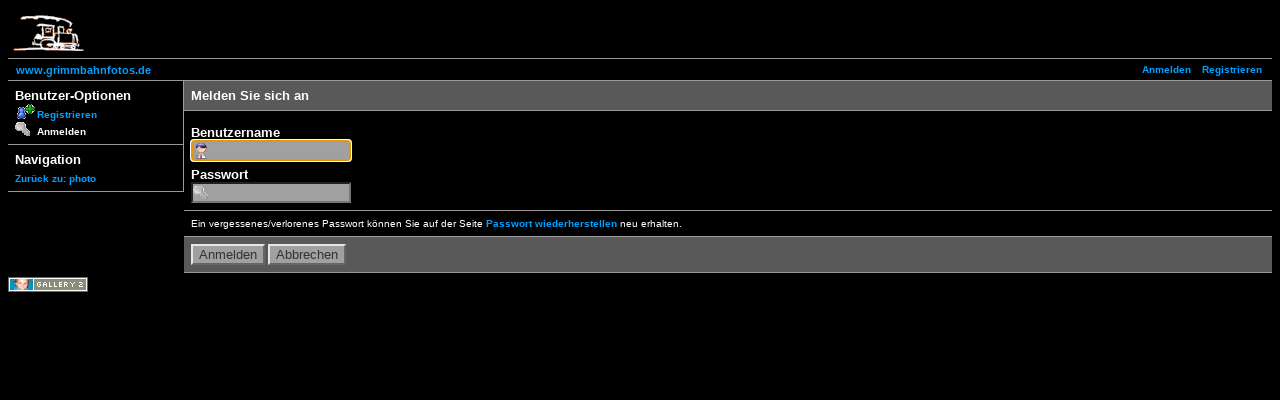

--- FILE ---
content_type: text/html; charset=UTF-8
request_url: http://www.grimmbahnfotos.de/gallery2/main.php?g2_view=core.UserAdmin&g2_subView=core.UserLogin&g2_return=main.php%3Fg2_itemId%3D7914%26&&g2_returnName=photo
body_size: 1574
content:
<!DOCTYPE html PUBLIC "-//W3C//DTD XHTML 1.0 Strict//EN" "http://www.w3.org/TR/xhtml1/DTD/xhtml1-strict.dtd">
<html>
<head>
<title>Benutzer-Administration der Gallery</title>
<link rel="stylesheet" type="text/css" href="modules/rating/rating.css"/>
<link rel="stylesheet" type="text/css" href="modules/icons/iconpacks/paularmstrongdesigns/icons.css"/>
<link rel="stylesheet" type="text/css" href="modules/colorpack/packs/black/color.css"/>
<script type="text/javascript" src="modules/search/SearchBlock.js"></script>
<script type="text/javascript" src="lib/javascript/XmlHttp.js"></script>
<script type="text/javascript" src="modules/rating/rating.js"></script>
<meta http-equiv="Content-Type" content="text/html; charset=UTF-8"/>
<link rel="stylesheet" type="text/css" href="themes/classic/theme.css"/>
</head>
<body class="gallery">
<div id="gallery" class="safari">
<div id="gsHeader">
<img src="images/galleryLogo_sm.gif" width="107" height="48" alt=""/>
</div>
<div id="gsNavBar" class="gcBorder1">
<div class="gbSystemLinks">
<span class="block-core-SystemLink">
<a href="main.php?g2_view=core.UserAdmin&amp;g2_subView=core.UserLogin&amp;g2_return=main.php%3Fg2_view%3Dcore.UserAdmin%26g2_subView%3Dcore.UserLogin%26g2_itemId%3D7%26">Anmelden</a>
</span>
<span class="block-core-SystemLink">
<a href="main.php?g2_view=core.UserAdmin&amp;g2_subView=register.UserSelfRegistration&amp;g2_return=main.php%3Fg2_view%3Dcore.UserAdmin%26g2_subView%3Dcore.UserLogin%26g2_itemId%3D7%26">Registrieren</a>
</span>
</div>
<div class="gbBreadCrumb">
<div class="block-core-BreadCrumb">
<a href="main.php" class="BreadCrumb-1">
www.grimmbahnfotos.de</a>
</div>
</div>
</div>
<form action="main.php" method="post" id="userAdminForm"
enctype="application/x-www-form-urlencoded">
<div>
<input type="hidden" name="g2_navId" value="x46c01004"/>
<input type="hidden" name="g2_formUrl" value="main.php?g2_view=core.UserAdmin&amp;g2_subView=core.UserLogin&amp;g2_itemId=7"/>
<input type="hidden" name="g2_controller" value="core.UserLogin"/>
<input type="hidden" name="g2_form[formName]" value="UserLogin"/>
</div>
<table width="100%" cellspacing="0" cellpadding="0">
<tr valign="top">
<td id="gsSidebarCol"><div id="gsSidebar" class="gcBorder1">
<div class="gbBlock">
<h2> Benutzer-Optionen </h2>
<ul>
<li class="gbAdminLink gbAdminLink gbLink-register_UserSelfRegistration">
<a href="main.php?g2_view=core.UserAdmin&amp;g2_subView=register.UserSelfRegistration">
Registrieren
</a>
</li>
<li class="gbAdminLink gbAdminLink gbLink-core_UserLogin">
Anmelden
</li>
</ul>
</div>
<div class="block-core-NavigationLinks gbBlock">
<h2> Navigation </h2>
<ul>
<li>
<a href="main.php?g2_itemId=7914&amp;&amp;g2_fromNavId=x46c01004">
Zurück zu: photo
</a>
</li>
</ul>
</div>
</div></td>
<td>
<div id="gsContent" class="gcBorder1">
<div class="gbBlock gcBackground1">
<h2> Melden Sie sich an </h2>
</div>
<input type="hidden" name="g2_return" value="main.php?g2_itemId=7914&amp;"/>
<input type="hidden" name="g2_form[returnUrl]" value="main.php?g2_itemId=7914&amp;"/>
<div class="gbBlock">
<h4> Benutzername </h4>
<input type="text" id="giFormUsername" size="16"
name="g2_form[username]" value=""/>
<script type="text/javascript">
document.getElementById('userAdminForm')['g2_form[username]'].focus();
</script>
<h4> Passwort </h4>
<input type="password" id="giFormPassword" size="16" name="g2_form[password]"/>
</div>
<div class="gbBlock">
Ein vergessenes/verlorenes Passwort können Sie auf der Seite <a href="  main.php?g2_view=core.UserAdmin&amp;g2_subView=core.UserRecoverPassword&amp;g2_return=main.php%3Fg2_view%3Dcore.UserAdmin%26g2_subView%3Dcore.UserLogin%26g2_itemId%3D7%26&amp;
">Passwort wiederherstellen</a> neu erhalten.
</div>
<div class="gbBlock gcBackground1">
<input type="submit" class="inputTypeSubmit"
name="g2_form[action][login]" value="Anmelden"/>
<input type="submit" class="inputTypeSubmit"
name="g2_form[action][cancel]" value="Abbrechen"/>
</div>
</div>
</td>
</tr>
</table>
</form>
<div id="gsFooter">
<a href="http://gallery.sourceforge.net"><img src="images/gallery.gif" alt="Gallery 2.1" title="Gallery 2.1" style="border-style: none" width="80" height="15"/></a>
</div>
</div>
</body>
</html>

--- FILE ---
content_type: text/css
request_url: http://www.grimmbahnfotos.de/gallery2/modules/icons/iconpacks/paularmstrongdesigns/icons.css
body_size: 7724
content:
li.giSelected {
  padding-left: 22px;
  background: url(bullet_arrow.gif) left center no-repeat;
}

.gbAdminLink {
  padding-left: 22px !important;
  background: url(bullet.gif) left center no-repeat;
}

.gbAdminLink a {
  margin-left: -22px;
  padding-left: 22px;
}

/* Core */
.gbLink-core_ItemAdmin-core_ItemAdd {
  background: url(add_items.gif) left center no-repeat;
}
.gbLink-core_ItemAdmin-core_ItemAddAlbum {
  background: url(add_album.gif) left center no-repeat;
}
.gbLink-core_ItemAdmin-core_ItemDelete,
.gbLink-core_ItemAdmin-core_ItemDeleteSingle {
  background: url(delete_photo.gif) left center no-repeat;
}
.gbLink-core_ItemAdmin-core_ItemDelete-album,
.gbLink-core_ItemAdmin-core_ItemDeleteSingle-album {
  background: url(delete_album.gif) left center no-repeat;
}
.gbLink-core_ItemAdmin-core_ItemEdit {
  background: url(edit_photo.gif) left center no-repeat;
}
.gbLink-core_ItemAdmin-core_ItemEdit-album {
  background: url(edit_album.gif) left center no-repeat;
}
.gbLink-core_ItemAdmin-core_ItemEditCaptions {
  background: url(edit_captions.gif) left center no-repeat;
}
.gbLink-core_ItemAdmin-core_ItemPermissions {
  background: url(edit_permissions.gif) left center no-repeat;
}
.gbLink-core_ItemAdmin-core_ItemReorder {
  background: url(reorder_items.gif) left center no-repeat;
}
.gbLink-core_ItemAdmin-core_ItemCreateLink,
.gbLink-core_ItemAdmin-core_ItemCreateLinkSingle {
  background: url(create_link.gif) left center no-repeat;
}
.gbLink-core_ItemAdmin-core_ItemMove,
.gbLink-core_ItemAdmin-core_ItemMoveSingle {
  background: url(move_photo.gif) left center no-repeat;
}
.gbLink-core_ItemAdmin-core_ItemMakeHighlight {
  background: url(make_highlight.gif) left center no-repeat;
}
.gbLink-core_AdminCore {
  background: url(general.gif) left center no-repeat;
}
.gbLink-core_AdminModules {
  background: url(modules.gif) left center no-repeat;
}
.gbLink-core_AdminThemes {
  background: url(layout.gif) left center no-repeat;
}
.gbLink-core_AdminToolkitPriority {
  background: url(toolkit_priority.gif) left center no-repeat;
}
.gbLink-core_AdminMaintenance {
  background: url(site_maintenance.gif) left center no-repeat;
}
.gbLink-core_AdminPerformance {
  background: url(admin_performance.gif) left center no-repeat;
}

/* Users */
.gbLink-core_UserChangePassword {
  background: url(../../../../themes/matrix/images/key7-16-bw.gif) left center no-repeat;
}
.gbLink-core_UserPreferences {
  background: url(../../../../themes/matrix/images/userinfo.png) left center no-repeat;
}
.gbLink-core_AdminUsers {
  background: url(users.gif) left center no-repeat;
}
.gbLink-core_AdminGroups {
  background: url(groups.gif) left center no-repeat;
}
.gbLink-core_UserLogin {
  background: url(../../../../themes/matrix/images/key7-16-bw.gif) left center no-repeat;
}
.gbLink-register_UserSelfRegistration {
  background: url(registration.gif) left center no-repeat;
}

/* Import */
.gbLink-archiveupload_ArchiveUploadSiteAdmin {
  background: url(import_archive.gif) left center no-repeat;
}
.gbLink-migrate_SelectGallery {
  background: url(gallery.gif) left center no-repeat;
}
.gbLink-picasa_SelectPicasaExportPath {
  background: url(picasa.gif) left center no-repeat;
}
.gbLink-remote_RemoteSiteAdmin {
  background: url(remote.gif) left center no-repeat;
}
.gbLink-uploadapplet_UploadAppletSiteAdmin {
  background: url(uploadapplet.gif) left center no-repeat;
}
.gbLink-webcam_WebCamSiteAdmin {
  background: url(webcam.gif) left center no-repeat;
}

/* Extra Data */
.gbLink-comment_AddComment,
.gbLink-comment_CommentSiteAdmin {
  background: url(add_comment.gif) left center no-repeat;
}
.gbLink-comment_ShowAllComments,
.gbLink-core_ItemAdmin-comment_ShowComments {
  background: url(view_comment.gif) left center no-repeat;
}
.gbLink-customfield_CustomFieldSiteAdmin {
  background: url(custom_fields.gif) left center no-repeat;
}
.gbLink-exif_AdminExif {
  background: url(exif_parser.gif) left center no-repeat;
}
.gbLink-getid3_AdminGetid3 {
  background: url(getid3.gif) left center no-repeat;
}
.gbLink-mime_MimeAdmin {
  background: url(mime_types.gif) left center no-repeat;
}
.gbLink-multilang_MultiLangSiteAdmin {
  background: url(multilang.gif) left center no-repeat;
}
.gbLink-rating_RatingSiteAdmin {
  background: url(rating.gif) left center no-repeat;
}

/* Graphics Toolkits */
.gbLink-dcraw_AdminDcraw {
  background: url(dcraw.gif) left center no-repeat;
}
.gbLink-ffmpeg_AdminFfmpeg {
  background: url(ffmpeg.gif) left center no-repeat;
}
.gbLink-gd_AdminGd {
  background: url(gd.gif) left center no-repeat;
}
.gbLink-imagemagick_AdminImageMagick {
  background: url(image_magick.gif) left center no-repeat;
}
.gbLink-netpbm_AdminNetPbm {
  background: url(pbm.gif) left center no-repeat;
}

/* Blocks */
.gbLink-albumselect_AlbumSelectSiteAdmin {
  background: url(album.gif) left center no-repeat;
}
.gbLink-imageblock_ImageBlockSiteAdmin {
  background: url(random_popular.gif) left center no-repeat;
}

/* Gallery */
.gbLink-captcha_CaptchaSiteAdmin {
  background: url(captcha.gif) left center no-repeat;
}
.gbLink-debug_ShowTree {
  background: url(debug_tree.gif) left center no-repeat;
}
.gbLink-members_AdminMembers, .gbLink-members_MembersList {
  background: url(members.gif) left center no-repeat;
}
.gbLink-permalinks_PermalinksSiteAdmin {
  background: url(permalinks.gif) left center no-repeat;
}
.gbLink-quotas_AdminQuotas {
  background: url(quotas.gif) left center no-repeat;
}
.gbLink-register_AdminSelfRegistration {
  background: url(registration.gif) left center no-repeat;
}
.gbLink-rewrite_AdminRewrite {
  background: url(url_rewrite.gif) left center no-repeat;
}
.gbLink-search_SearchScan {
  background: url(advanced_search.gif) left center no-repeat;
}
.gbLink-useralbum_UserAlbumSiteAdmin {
  background: url(user_albums.gif) left center no-repeat;
}

/* Display */
.gbLink-icons_IconsSiteAdmin {
  background: url(icon_module.gif) left center no-repeat;
}
.gbLink-newitems_NewItemsSiteAdmin {
  background: url(new_items.gif) left center no-repeat;
}
.gbLink-panorama_PanoramaSiteAdmin, .gbLink-panorama_Panorama {
  background: url(panorama.gif) left center no-repeat;
}
.gbLink-randomhighlight_RandomHighlightSiteAdmin {
  background: url(random_highlight.gif) left center no-repeat;
}
.gbLink-core_ItemAdmin-rearrange_RearrangeItems {
  background: url(reorder_items.gif) left center no-repeat;
}
.gbLink-slideshow_Slideshow {
  background: url(view_slideshow.gif) left bottom no-repeat;
}
.gbLink-slideshowapplet_SlideshowApplet,
.gbLink-slideshowapplet_SlideshowAppletSiteAdmin {
  background: url(view_fullscreen_slideshow.gif) left center no-repeat;
}
.gbLink-squarethumb_SquareThumbSiteAdmin {
  background: url(squarethumb.gif) left center no-repeat;
}
.gbLink-thumbnail_ThumbnailSiteAdmin {
  background: url(thumbnails.gif) left center no-repeat;
}
.gbLink-watermark_WatermarkSiteAdmin,
.gbLink-watermark_UserWatermarks {
  background: url(watermark.gif) left center no-repeat;
}

/* Commerce */
.gbLink-cart_ViewCart {
  background: url(cart.gif) left center no-repeat;
}
.gbLink-cart_AddToCart {
  background: url(add_cart.gif) left center no-repeat;
}
.gbLink-shutterfly_PrintPhotos,
.gbLink-photoaccess_PrintPhoto,
.gbLink-fotokasten_PrintPhotos {
  background: url(print.gif) left center no-repeat;
}
.gbLink-fotokasten_FotokastenSiteAdmin {
  background: url(fotokasten.gif) left center no-repeat;
}
.gbLink-zipcart_ZipCartAdmin {
  background: url(zip_download.gif) left center no-repeat;
}

/* Export */
.gbLink-rss_SimpleRender, .gbLink-rss_RssSiteAdmin {
  background: url(rss_feed.gif) left center no-repeat;
}
.gbLink-sitemap_AdminSitemap {
  background: url(google_sitemap.gif) left center no-repeat;
}



--- FILE ---
content_type: text/javascript
request_url: http://www.grimmbahnfotos.de/gallery2/modules/rating/rating.js
body_size: 3310
content:
/*
 * $RCSfile: rating.js,v $
 *
 * Gallery - a web based photo album viewer and editor
 * Copyright (C) 2000-2006 Bharat Mediratta
 *
 * This program is free software; you can redistribute it and/or modify
 * it under the terms of the GNU General Public License as published by
 * the Free Software Foundation; either version 2 of the License, or (at
 * your option) any later version.
 *
 * This program is distributed in the hope that it will be useful, but
 * WITHOUT ANY WARRANTY; without even the implied warranty of
 * MERCHANTABILITY or FITNESS FOR A PARTICULAR PURPOSE.  See the GNU
 * General Public License for more details.
 *
 * You should have received a copy of the GNU General Public License
 * along with this program; if not, write to the Free Software
 * Foundation, Inc., 51 Franklin Street - Fifth Floor, Boston, MA  02110-1301, USA.
 */


/* Get teh ajax */
var http = GetXmlHttp();

function rateItem(itemId, rating, url) {
    SendHttpGet(http, url, handleRatingResponse);
}

function handleRatingResponse() {
    if (http.readyState != 4) {
	return;
    } else {
	if (http.status == 200) {
	    /* Success */
	    var results = http.responseText.split("\n");

	    /* Update display */
	    updateItemRating(results);
	} else {
	    /* Not so much success */
	    alert('Bad status of ' + http.status + ' returned.');
	}
    }
}

function updateItemRating(results) {
    var itemId = results[0];
    var rating = results[1];
    var votes = results[2];
    var userRating = results[3];

    updateElementDisplay('rating.rating.' + itemId, rating);
    updateElementDisplay('rating.votes.' + itemId, votes);
    updateElementDisplay('rating.userRating.' + itemId, userRating);
    updateAveragePercent(itemId, rating * 100 / 5);

    resetStarDisplay(itemId);
}

function resetStarDisplay(itemId) {
    var userRating = document.getElementById('rating.userRating.' + itemId).innerHTML;
    updateStarDisplay(itemId, userRating);
}

function updateAveragePercent(itemId, averagePercent) {
    var e = document.getElementById('rating.averagePercent.' + itemId);
    e.style.width = averagePercent + "%";
}

function updateStarDisplay(itemId, userRating) {
    var rating = document.getElementById('rating.rating.' + itemId).innerHTML;
    for (i=1; i<=5; i++) {
	var star = document.getElementById('rating.star.' + itemId + '.' + i);
	if (userRating != 'N/A') {
	    if ((rating >= i) && (userRating >= i)) {
		star.className='giRatingFullUserYes';
	    } else if ((rating >= i) && (userRating < i)) {
		star.className='giRatingFullUserNo';
	    } else if ((rating < i) && (userRating >= i)) {
		if (i - rating < 1) {
		    star.className='giRatingHalfUserYes';
		} else {
		    star.className='giRatingEmptyUserYes';
		}
	    } else if ((rating < i) && (userRating < i)) {
		if (i - rating < 1) {
		    star.className='giRatingHalfUserNo';
		} else {
		    star.className='giRatingEmpty';
		}
	    }
	} else {
	    if (rating >= i) {
		star.className='giRatingFullUserNo';
	    } else if (i - rating < 1) {
		star.className='giRatingHalfUserNo';
	    } else {
		star.className='giRatingEmpty';
	    }
	}
    }
}

function updateElementDisplay(id, str) {
    document.getElementById(id).replaceChild(
	    document.createTextNode(str), 
	    document.getElementById(id).childNodes[0]);
}
